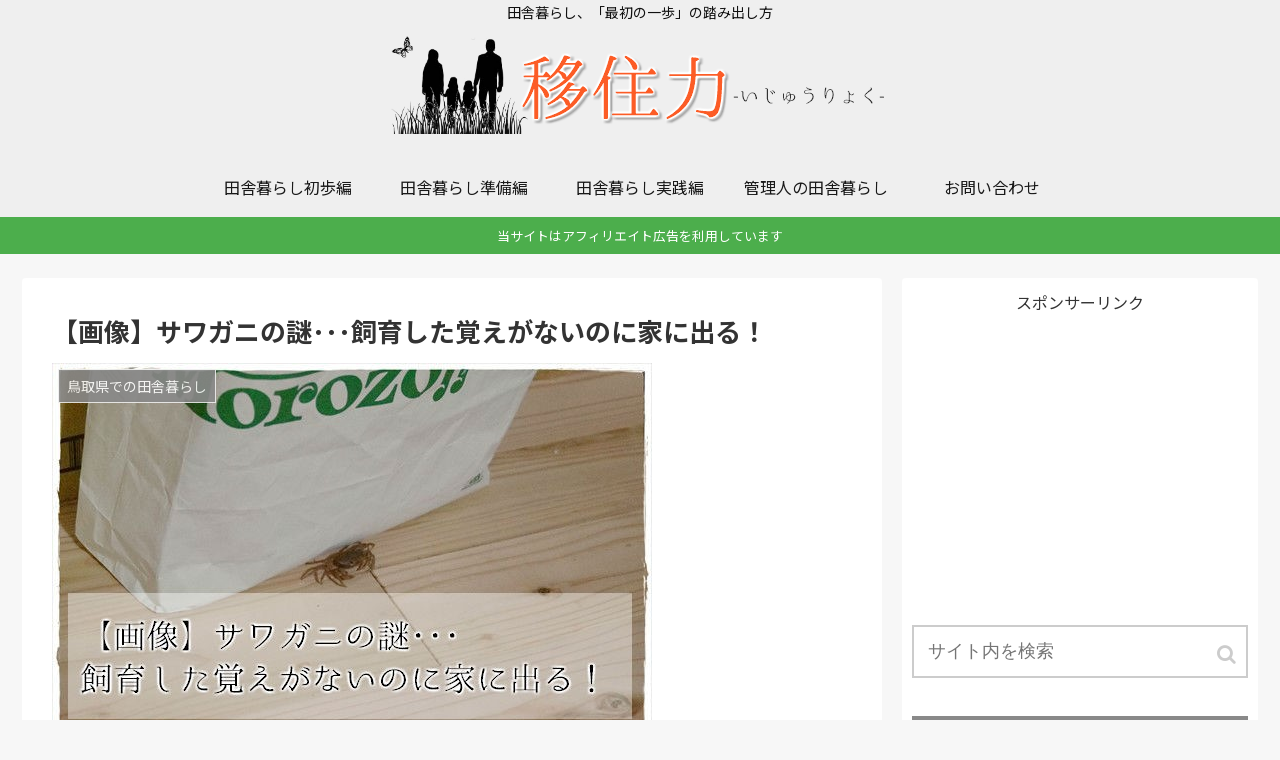

--- FILE ---
content_type: text/html; charset=UTF-8
request_url: https://iju-ryoku.net/sawagani/
body_size: 14681
content:
<!doctype html>
<html lang="ja">

<head>
    <!-- Global site tag (gtag.js) - Google Analytics -->
  <script async src="https://www.googletagmanager.com/gtag/js?id=UA-75760660-1"></script>
  <script>
    window.dataLayer = window.dataLayer || [];
    function gtag(){dataLayer.push(arguments);}
    gtag('js', new Date());

    gtag('config', 'UA-75760660-1');
  </script>
  <!-- /Global site tag (gtag.js) - Google Analytics -->
  
  
<meta charset="utf-8">
<!-- Google Search Console -->
<meta name="google-site-verification" content="O-Ybo9FF5UIV5Oyy39zCZqqgmjKgkUBvrXy7FcjdY88" />
<!-- /Google Search Console -->

<meta http-equiv="X-UA-Compatible" content="IE=edge">

<meta name="HandheldFriendly" content="True">
<meta name="MobileOptimized" content="320">
<meta name="viewport" content="width=device-width, initial-scale=1"/>

<!-- Google Auto AdSense -->
<script async src="//pagead2.googlesyndication.com/pagead/js/adsbygoogle.js"></script>
<script>
  (adsbygoogle = window.adsbygoogle || []).push({
    google_ad_client: "ca-pub-7118258091736189",
    enable_page_level_ads: true
  });
</script>
<!-- End Google Auto AdSense -->


<title>【画像】サワガニの謎･･･飼育した覚えがないのに家に出る！  |  移住力</title>
<link rel='dns-prefetch' href='//cdnjs.cloudflare.com' />
<link rel='dns-prefetch' href='//b.st-hatena.com' />
<link rel='dns-prefetch' href='//maxcdn.bootstrapcdn.com' />
<link rel='dns-prefetch' href='//fonts.googleapis.com' />
<link rel='dns-prefetch' href='//s.w.org' />
<link rel="alternate" type="application/rss+xml" title="移住力 &raquo; フィード" href="https://iju-ryoku.net/feed/" />
<link rel="alternate" type="application/rss+xml" title="移住力 &raquo; コメントフィード" href="https://iju-ryoku.net/comments/feed/" />
<link rel="alternate" type="application/rss+xml" title="移住力 &raquo; 【画像】サワガニの謎･･･飼育した覚えがないのに家に出る！ のコメントのフィード" href="https://iju-ryoku.net/sawagani/feed/" />
<link rel='stylesheet' id='cocoon-style-css'  href='https://iju-ryoku.net/wp-content/themes/cocoon-master/style.css?ver=4.9.26&#038;fver=20180913022226' media='all' />
<style id='cocoon-style-inline-css'>
@media screen and (max-width:480px){.page-body{font-size:16px}}#header-container,#header-container .navi,#navi .navi-in>.menu-header .sub-menu,.article h2,.sidebar h3,.cat-link,.cat-label,.appeal-content .appeal-button,.demo .cat-label,#footer{background-color:#898989}#navi .navi-in a:hover,#footer a:hover{background-color:rgba(255,255,255,.2)}.article h3,.article h4,.article h5,.article h6,.cat-link,.tag-link{border-color:#898989}blockquote::before,blockquote::after,.pager-post-navi a.a-wrap::before{color:rgba(137,137,137,.5)}blockquote,.key-btn{background-color:rgba(137,137,137,.05);border-color:rgba(137,137,137,.5)}pre,.pager-links span,table th,.pagination .current{background-color:rgba(137,137,137,.1);border-color:rgba(137,137,137,.5)}table th,table td,.page-numbers,.page-numbers.dots,.tagcloud a,.list.ecb-entry-border .entry-card-wrap,.related-entries.recb-entry-border .related-entry-card-wrap,.pager-post-navi.post-navi-border a.a-wrap,.article .toc,.a-wrap .blogcard,.author-box,.comment-reply-link,.ranking-item{border-color:rgba(137,137,137,.5)}table tr:nth-of-type(2n+1),.page-numbers.dots,.a-wrap:hover,.pagination a:hover,.pagination-next-link:hover,.widget_recent_entries ul li a:hover,.widget_categories ul li a:hover,.widget_archive ul li a:hover,.widget_pages ul li a:hover,.widget_meta ul li a:hover,.widget_rss ul li a:hover,.widget_nav_menu ul li a:hover,.pager-links a:hover span, .tag-link:hover,.tagcloud a:hover{background-color:rgba(137,137,137,.05)}.header,.header .site-name-text,#navi .navi-in a,#navi .navi-in a:hover,.article h2,.sidebar h3,#footer,#footer a{color:#fff}.header,.header .site-name-text,#navi .navi-in a,#navi .navi-in a:hover,.appeal-content .appeal-button,.article h2,.sidebar h3,#footer,#footer a{color:#fff}body.public-page{background-color:#f7f7f7}a{color:#1a99ad}#header-container,#header-container .navi,#navi .navi-in>.menu-header .sub-menu{background-color:#efefef}.header,.header .site-name-text,#navi .navi-in a,#navi .navi-in a:hover{color:#fff}.header,.header .site-name-text,#navi .navi-in a,#navi .navi-in a:hover{color:#474747}.header,.header .site-name-text{color:#111}#navi .navi-in a,#navi .navi-in a:hover{color:#191919}#navi .navi-in a:hover{background-color:rgba(255,255,255,.2)}#navi .navi-in>ul>li{width:176px}.main{width:860px}.sidebar{width:356px}@media screen and (max-width:1242px){ .wrap{width:auto}.main,.sidebar,.sidebar-left .main,.sidebar-left .sidebar{margin:0 .5%}.main{width:67%}.sidebar{padding:0 10px;width:30%}.entry-card-thumb{width:38%}.entry-card-content{margin-left:40%}}body::after{content:url(https://iju-ryoku.net/wp-content/themes/cocoon-master/lib/analytics/access.php?post_id=559&post_type=post);display:none}.toc-content,#toc-checkbox{display:none}#toc-checkbox:checked~.toc-content{display:block}.toc-title::after{content:'[開く]';margin-left:.5em;cursor:pointer;font-size:.8em}.toc-title:hover::after{text-decoration:underline}#toc-checkbox:checked+.toc-title::after{content:'[閉じる]'}#respond{display:none}#footer,#footer a{color:#232323}
</style>
<link rel='stylesheet' id='font-awesome-style-css'  href='https://maxcdn.bootstrapcdn.com/font-awesome/4.7.0/css/font-awesome.min.css?ver=4.9.26' media='all' />
<link rel='stylesheet' id='icomoon-style-css'  href='https://iju-ryoku.net/wp-content/themes/cocoon-master/webfonts/icomoon/style.css?ver=4.9.26&#038;fver=20180913022226' media='all' />
<link rel='stylesheet' id='baguettebox-style-css'  href='https://iju-ryoku.net/wp-content/themes/cocoon-master/plugins/baguettebox/dist/baguetteBox.min.css?ver=4.9.26&#038;fver=20180913022226' media='all' />
<link rel='stylesheet' id='slick-theme-style-css'  href='https://iju-ryoku.net/wp-content/themes/cocoon-master/plugins/slick/slick-theme.css?ver=4.9.26&#038;fver=20180913022226' media='all' />
<link rel='stylesheet' id='google-fonts-notosansjp-css'  href='https://fonts.googleapis.com/earlyaccess/notosansjp.css?ver=4.9.26' media='all' />
<link rel='stylesheet' id='cocoon-child-style-css'  href='https://iju-ryoku.net/wp-content/themes/cocoon-child-master/style.css?ver=4.9.26&#038;fver=20180914013840' media='all' />
<link rel='stylesheet' id='contact-form-7-css'  href='https://iju-ryoku.net/wp-content/plugins/contact-form-7/includes/css/styles.css?ver=4.9&#038;fver=20170828025438' media='all' />
<link rel='stylesheet' id='sb-type-std-css'  href='https://iju-ryoku.net/wp-content/plugins/speech-bubble/css/sb-type-std.css?ver=4.9.26&#038;fver=20180907051311' media='all' />
<link rel='stylesheet' id='sb-type-fb-css'  href='https://iju-ryoku.net/wp-content/plugins/speech-bubble/css/sb-type-fb.css?ver=4.9.26&#038;fver=20180907051311' media='all' />
<link rel='stylesheet' id='sb-type-fb-flat-css'  href='https://iju-ryoku.net/wp-content/plugins/speech-bubble/css/sb-type-fb-flat.css?ver=4.9.26&#038;fver=20180907051311' media='all' />
<link rel='stylesheet' id='sb-type-ln-css'  href='https://iju-ryoku.net/wp-content/plugins/speech-bubble/css/sb-type-ln.css?ver=4.9.26&#038;fver=20180907051311' media='all' />
<link rel='stylesheet' id='sb-type-ln-flat-css'  href='https://iju-ryoku.net/wp-content/plugins/speech-bubble/css/sb-type-ln-flat.css?ver=4.9.26&#038;fver=20180907051311' media='all' />
<link rel='stylesheet' id='sb-type-pink-css'  href='https://iju-ryoku.net/wp-content/plugins/speech-bubble/css/sb-type-pink.css?ver=4.9.26&#038;fver=20180907051311' media='all' />
<link rel='stylesheet' id='sb-type-rtail-css'  href='https://iju-ryoku.net/wp-content/plugins/speech-bubble/css/sb-type-rtail.css?ver=4.9.26&#038;fver=20180913013223' media='all' />
<link rel='stylesheet' id='sb-type-drop-css'  href='https://iju-ryoku.net/wp-content/plugins/speech-bubble/css/sb-type-drop.css?ver=4.9.26&#038;fver=20180907051311' media='all' />
<link rel='stylesheet' id='sb-type-think-css'  href='https://iju-ryoku.net/wp-content/plugins/speech-bubble/css/sb-type-think.css?ver=4.9.26&#038;fver=20180907051311' media='all' />
<link rel='stylesheet' id='sb-no-br-css'  href='https://iju-ryoku.net/wp-content/plugins/speech-bubble/css/sb-no-br.css?ver=4.9.26&#038;fver=20180907051311' media='all' />
<link rel='stylesheet' id='yyi_rinker_stylesheet-css'  href='https://iju-ryoku.net/wp-content/plugins/yyi-rinker/css/style.css?v=1.0.8&#038;ver=4.9.26&#038;fver=20200420065151' media='all' />
<link rel='stylesheet' id='tablepress-default-css'  href='https://iju-ryoku.net/wp-content/tablepress-combined.min.css?ver=2&#038;fver=20180912050605' media='all' />
<script src='https://iju-ryoku.net/wp-includes/js/jquery/jquery.js?ver=1.12.4&#038;fver=20190905021901'></script>
<script src='//cdnjs.cloudflare.com/ajax/libs/jquery-migrate/1.4.1/jquery-migrate.min.js?ver=1.4.1'></script>
<script src='https://iju-ryoku.net/wp-content/plugins/yyi-rinker/js/event-tracking.js?v=1.0.8&#038;fver=20200420065151'></script>
<link rel='shortlink' href='https://iju-ryoku.net/?p=559' />
<script language="javascript">
    var vc_pid = "885256145";
</script><script src="//aml.valuecommerce.com/vcdal.js" async></script><!-- Cocoon canonical -->
<link rel="canonical" href="https://iju-ryoku.net/sawagani/">
<!-- Cocoon meta description -->
<meta name="description" content="皆さんのお家にはどんなものが勝手にお邪魔してきますか？蚊やハエ、Gから始まるアイツも相当迷惑ですよね。私も山奥の一軒家に引っ越した時には、これらプラスネズミなどの小動物が侵入することは覚悟していました。しかし。しかしですよ。まさか、こんなの">
<!-- Cocoon meta keywords -->
<meta name="keywords" content="鳥取県での田舎暮らし">
<!-- Cocoon JSON-LD -->
<script type="application/ld+json">
{
  "@context": "https://schema.org",
  "@type": "Article",
  "mainEntityOfPage":{
    "@type":"WebPage",
    "@id":"https://iju-ryoku.net/sawagani/"
  },
  "headline": "【画像】サワガニの謎･･･飼育した覚えがないのに家に出る！",
  "image": {
    "@type": "ImageObject",
    "url": "https://iju-ryoku.net/wp-content/uploads/2016/10/DSC00005_1-001_R_1_R.jpg",
    "width": 696,
    "height": 464
  },
  "datePublished": "2016-10-07T10:24:06+00:00",
  "dateModified": "2018-09-24T15:20:37+00:00",
  "author": {
    "@type": "Person",
    "name": "sora"
  },
  "publisher": {
    "@type": "Organization",
    "name": "移住力",
    "logo": {
      "@type": "ImageObject",
      "url": "https://iju-ryoku.net/wp-content/themes/cocoon-master/images/no-amp-logo.png",
      "width": 206,
      "height": 60
    }
  },
  "description": "皆さんのお家にはどんなものが勝手にお邪魔してきますか？蚊やハエ、Gから始まるアイツも相当迷惑ですよね。私も山奥の一軒家に引っ越した時には、これらプラスネズミなどの小動物が侵入することは覚悟していました。しかし。しかしですよ。まさか、こんなの…"
}
</script><!-- OGP -->
<meta property="og:type" content="article">
<meta property="og:description" content="皆さんのお家にはどんなものが勝手にお邪魔してきますか？蚊やハエ、Gから始まるアイツも相当迷惑ですよね。私も山奥の一軒家に引っ越した時には、これらプラスネズミなどの小動物が侵入することは覚悟していました。しかし。しかしですよ。まさか、こんなの">
<meta property="og:title" content="【画像】サワガニの謎･･･飼育した覚えがないのに家に出る！">
<meta property="og:url" content="https://iju-ryoku.net/sawagani/">
<meta property="og:image" content="https://iju-ryoku.net/wp-content/uploads/2016/10/DSC00005_1-001_R_1_R.jpg">
<meta property="og:site_name" content="移住力">
<meta property="og:locale" content="ja_JP">
<meta property="article:published_time" content="2016-10-07T10:24:06+00:00" />
<meta property="article:modified_time" content="2018-09-24T15:20:37+00:00" />
<meta property="article:section" content="鳥取県での田舎暮らし">
<meta property="article:tag" content="サワガニ">
<!-- /OGP -->
<!-- Twitter Card -->
<meta name="twitter:card" content="summary_large_image">
<meta name="twitter:description" content="皆さんのお家にはどんなものが勝手にお邪魔してきますか？蚊やハエ、Gから始まるアイツも相当迷惑ですよね。私も山奥の一軒家に引っ越した時には、これらプラスネズミなどの小動物が侵入することは覚悟していました。しかし。しかしですよ。まさか、こんなの">
<meta name="twitter:title" content="【画像】サワガニの謎･･･飼育した覚えがないのに家に出る！">
<meta name="twitter:url" content="https://iju-ryoku.net/sawagani/">
<meta name="twitter:image" content="https://iju-ryoku.net/wp-content/uploads/2016/10/DSC00005_1-001_R_1_R.jpg">
<meta name="twitter:domain" content="iju-ryoku.net">
<!-- /Twitter Card -->
<style>.broken_link, a.broken_link {
	text-decoration: line-through;
}</style><link rel="icon" href="https://iju-ryoku.net/wp-content/uploads/2016/03/pall.png" sizes="32x32" />
<link rel="icon" href="https://iju-ryoku.net/wp-content/uploads/2016/03/pall.png" sizes="192x192" />
<link rel="apple-touch-icon-precomposed" href="https://iju-ryoku.net/wp-content/uploads/2016/03/pall.png" />
<meta name="msapplication-TileImage" content="https://iju-ryoku.net/wp-content/uploads/2016/03/pall.png" />



<script async src="//pagead2.googlesyndication.com/pagead/js/adsbygoogle.js"></script>
<script>
     (adsbygoogle = window.adsbygoogle || []).push({
          google_ad_client: "ca-pub-7118258091736189",
          enable_page_level_ads: true
     });
</script>
	
</head>

<body class="post-template-default single single-post postid-559 single-format-standard public-page page-body categoryid-75 ff-noto-sans-jp fz-16px fw-400 hlt-center-logo-wrap ect-entry-card-wrap rect-entry-card-wrap no-scrollable-sidebar no-scrollable-main sidebar-right mblt-slide-in author-admin mobile-button-slide-in no-mobile-sidebar no-sp-snippet" itemscope itemtype="https://schema.org/WebPage">




<div id="container" class="container cf">
  <div id="header-container" class="header-container">
  <div class="header-container-in hlt-center-logo">
    <header id="header" class="header cf" itemscope itemtype="https://schema.org/WPHeader">

      <div id="header-in" class="header-in wrap cf" itemscope itemtype="https://schema.org/WebSite">

        <div class="tagline" itemprop="alternativeHeadline">田舎暮らし、「最初の一歩」の踏み出し方</div>

        <div class="logo logo-header logo-image"><a href="https://iju-ryoku.net" class="site-name site-name-text-link" itemprop="url"><span class="site-name-text" itemprop="name about"><img src="https://iju-ryoku.net/wp-content/uploads/2016/03/ijyuryoku4.png" alt="移住力"></span></a></div>
        
      </div>

    </header>

    <!-- Navigation -->
<nav id="navi" class="navi cf" itemscope itemtype="https://schema.org/SiteNavigationElement">
  <div id="navi-in" class="navi-in wrap cf">
    <ul id="menu-top" class="menu-header"><li id="menu-item-1205" class="menu-item menu-item-type-taxonomy menu-item-object-category"><a href="https://iju-ryoku.net/category/first-move/"><div class="caption-wrap"><div class="item-label">田舎暮らし初歩編</div></div></a></li>
<li id="menu-item-1209" class="menu-item menu-item-type-taxonomy menu-item-object-category"><a href="https://iju-ryoku.net/category/preparation/"><div class="caption-wrap"><div class="item-label">田舎暮らし準備編</div></div></a></li>
<li id="menu-item-1207" class="menu-item menu-item-type-taxonomy menu-item-object-category"><a href="https://iju-ryoku.net/category/practice/"><div class="caption-wrap"><div class="item-label">田舎暮らし実践編</div></div></a></li>
<li id="menu-item-1208" class="menu-item menu-item-type-taxonomy menu-item-object-category current-post-ancestor"><a href="https://iju-ryoku.net/category/about-me/"><div class="caption-wrap"><div class="item-label">管理人の田舎暮らし</div></div></a></li>
<li id="menu-item-1204" class="menu-item menu-item-type-post_type menu-item-object-page"><a href="https://iju-ryoku.net/contact/"><div class="caption-wrap"><div class="item-label">お問い合わせ</div></div></a></li>
</ul>      </div><!-- /#navi-in -->
</nav>
<!-- /Navigation -->  </div><!-- /.header-container-in -->
</div><!-- /.header-container -->
  

<div id="notice-area" class="notice-area notice-area nt-notice">
  当サイトはアフィリエイト広告を利用しています </div>



  
  
  
  
  
  <div id="content" class="content cf">

    <div id="content-in" class="content-in wrap cf">

        <main id="main" class="main" itemscope itemtype="https://schema.org/Blog">

<article id="post-559" class="article post-559 post type-post status-publish format-standard has-post-thumbnail hentry category-tottori-gurashi-post tag-46-post" itemscope="itemscope" itemprop="blogPost" itemtype="https://schema.org/BlogPosting">
  
      
      
      <header class="article-header entry-header">
        <h1 class="entry-title" itemprop="headline">
          【画像】サワガニの謎･･･飼育した覚えがないのに家に出る！        </h1>

        
        
        <figure class="eye-catch" itemprop="image" itemscope itemtype="https://schema.org/ImageObject">
  <img width="600" height="400" src="https://iju-ryoku.net/wp-content/uploads/2016/10/DSC00005_1-001_R_1_R.jpg" class="attachment-600x400 size-600x400 wp-post-image" alt="" srcset="https://iju-ryoku.net/wp-content/uploads/2016/10/DSC00005_1-001_R_1_R.jpg 600w, https://iju-ryoku.net/wp-content/uploads/2016/10/DSC00005_1-001_R_1_R-300x200.jpg 300w, https://iju-ryoku.net/wp-content/uploads/2016/10/DSC00005_1-001_R_1_R-272x182.jpg 272w" sizes="(max-width: 600px) 100vw, 600px" />  <meta itemprop="url" content="https://iju-ryoku.net/wp-content/uploads/2016/10/DSC00005_1-001_R_1_R.jpg">
  <meta itemprop="width" content="600">
  <meta itemprop="height" content="400">
  <span class="cat-label cat-label-75">鳥取県での田舎暮らし</span></figure>
        <div class="sns-share ss-col-6 ss-high-and-low-lc bc-brand-color sbc-hide ss-top">
  
  <div class="sns-share-buttons sns-buttons">
          <a href="https://twitter.com/intent/tweet?text=%E3%80%90%E7%94%BB%E5%83%8F%E3%80%91%E3%82%B5%E3%83%AF%E3%82%AC%E3%83%8B%E3%81%AE%E8%AC%8E%EF%BD%A5%EF%BD%A5%EF%BD%A5%E9%A3%BC%E8%82%B2%E3%81%97%E3%81%9F%E8%A6%9A%E3%81%88%E3%81%8C%E3%81%AA%E3%81%84%E3%81%AE%E3%81%AB%E5%AE%B6%E3%81%AB%E5%87%BA%E3%82%8B%EF%BC%81&amp;url=https%3A%2F%2Fiju-ryoku.net%2Fsawagani%2F" class="share-button twitter-button twitter-share-button-sq" target="blank" rel="nofollow"><span class="social-icon icon-twitter"></span><span class="button-caption">Twitter</span><span class="share-count twitter-share-count"></span></a>
    
          <a href="//www.facebook.com/sharer/sharer.php?u=https%3A%2F%2Fiju-ryoku.net%2Fsawagani%2F&amp;t=%E3%80%90%E7%94%BB%E5%83%8F%E3%80%91%E3%82%B5%E3%83%AF%E3%82%AC%E3%83%8B%E3%81%AE%E8%AC%8E%EF%BD%A5%EF%BD%A5%EF%BD%A5%E9%A3%BC%E8%82%B2%E3%81%97%E3%81%9F%E8%A6%9A%E3%81%88%E3%81%8C%E3%81%AA%E3%81%84%E3%81%AE%E3%81%AB%E5%AE%B6%E3%81%AB%E5%87%BA%E3%82%8B%EF%BC%81" class="share-button facebook-button facebook-share-button-sq" target="blank" rel="nofollow"><span class="social-icon icon-facebook"></span><span class="button-caption">Facebook</span><span class="share-count facebook-share-count"></span></a>
    
          <a href="//b.hatena.ne.jp/entry/s/iju-ryoku.net/sawagani/" class="share-button hatebu-button hatena-bookmark-button hatebu-share-button-sq" data-hatena-bookmark-layout="simple" title="【画像】サワガニの謎･･･飼育した覚えがないのに家に出る！" target="blank" rel="nofollow"><span class="social-icon icon-hatena"></span><span class="button-caption">はてブ</span><span class="share-count hatebu-share-count"></span></a>
    
          <a href="//plus.google.com/share?url=https%3A%2F%2Fiju-ryoku.net%2Fsawagani%2F" onclick="javascript:window.open(this.href, '', 'menubar=no,toolbar=no,resizable=yes,scrollbars=yes,height=600,width=600');return false;" class="share-button google-plus-button google-plus-share-button-sq" target="blank" rel="nofollow"><span class="social-icon icon-googleplus"></span><span class="button-caption">Google+</span><span class="share-count googleplus-share-count"></span></a>
    
          <a href="//getpocket.com/edit?url=https://iju-ryoku.net/sawagani/" class="share-button pocket-button pocket-share-button-sq" target="blank" rel="nofollow"><span class="social-icon icon-pocket"></span><span class="button-caption">Pocket</span><span class="share-count pocket-share-count"></span></a>
    
          <a href="//timeline.line.me/social-plugin/share?url=https%3A%2F%2Fiju-ryoku.net%2Fsawagani%2F" class="share-button line-button line-share-button-sq" target="_blank" rel="nofollow"><span class="social-icon icon-line"></span><span class="button-caption">LINE</span><span class="share-count line-share-count"></span></a>
    
  </div><!-- /.sns-share-buttons -->

</div><!-- /.sns-share -->


        <div class="date-tags">
  <span class="post-date"><time class="entry-date date published" datetime="2016-10-07T10:24:06+00:00" itemprop="datePublished">2016.10.07</time></span><span class="post-update"><time class="entry-date date updated" datetime="2018-09-24T15:20:37+00:00" itemprop="dateModified">2018.09.24</time></span>
  </div>

         
        
        
      </header>

      <div class="entry-content cf" itemprop="mainEntityOfPage">
      <p>皆さんのお家には<strong>どんなもの</strong>が勝手にお邪魔してきますか？</p>
<p>蚊やハエ、Gから始まるアイツも相当迷惑ですよね。<br />
私も山奥の一軒家に引っ越した時には、これらプラスネズミなどの小動物が侵入することは覚悟していました。</p>
<p><strong>しかし。<br />
しかしですよ。</strong></p>
<p>まさか、<font color="#ff6347"><strong>こんなの</strong></font>が家に入り込んでくるなんて夢にも思わなかったんです･･･。</p>

    <div class="toc tnt-number"><input type="checkbox" id="toc-checkbox" checked><label class="toc-title" for="toc-checkbox">目次</label>
      <div class="toc-content">
      <ol class="toc-list open"><li><a href="#toc1" tabindex="0">引っ越し7日目。夜にカサカサいうものは</a></li><li><a href="#toc2" tabindex="0">ご近所さんからサワガニだと教えられる</a></li><li><a href="#toc3" tabindex="0">後日、本物の巨大グモに遭遇</a></li></ol>
      </div>
    </div>

<h2><span id="toc1">引っ越し7日目。夜にカサカサいうものは</span></h2>
<p>こういう系が出てくるのって大体夜ですよね。</p>
<p>息子を寝かしつけ、夜10時ぐらいに夫と二人リビングでくつろいでいた時のこと。</p>
<p>「<strong>カサ･･･カサカサ････カサカサカサ･･･</strong>」</p>
<p>と、世にも不気味は音が鳴り響きました。</p>
<p>夜にカサカサいうヤツと言えば大体において「G」です。<br />
夫と二人、目を凝らしてその音の出所を探しました。</p>
<p>すると･･･</p>
<p><span style="font-size: 150%;"><strong>ハッ！巨大なクモがッッッ！！！</strong></span></p>
<p>片付け切れずにキッチンの前に置いてあった紙袋の前にソイツがいました。</p>
<p>なんと、口から泡を出しているクモが･･･ん？</p>
<p>目を疑いました。<br />
なんと、夜の家の中でカサついたそれが「G」でもなく「クモ」でもなく<br />
<font color="#ff6347"><span style="font-size: 150%;"><strong>カニ</strong></span></font>だったんです↓<br />
<img src="//iju-ryoku.net/wp-content/uploads/2016/10/DSC00004-001_R.jpg" alt="サワガニが家に出る" width="600" height="400" class="alignnone size-full wp-image-562" srcset="https://iju-ryoku.net/wp-content/uploads/2016/10/DSC00004-001_R.jpg 600w, https://iju-ryoku.net/wp-content/uploads/2016/10/DSC00004-001_R-300x200.jpg 300w, https://iju-ryoku.net/wp-content/uploads/2016/10/DSC00004-001_R-272x182.jpg 272w" sizes="(max-width: 600px) 100vw, 600px" /><br />
分かりますか？モロゾフの紙袋の下、真ん中あたりです。</p>
<p>海沿いならともかく、家の中にカニが出るというこの不思議感はご理解いただけるでしょうか？</p>
<p><strong>一体どこから？<br />
なぜ山の中にカニ？？</strong></p>
<p>見つけた当初、このカニがサワガニであるという理解には達しておらず<br />
カニと言えば海、でもここは山、海からは車で1時間以上離れた山で、全く持って？？？でした。</p>
<p><span class="pen1"><strong>とりあえず、捕獲。</strong></span></p>
<p>その夜。<br />
実はちょうど満月だったんです。</p>
<p>以前、ネイチャー系の番組で、満月の夜に<font color="#ff6347"><strong>山に住むカニが産卵のために一斉に海に向かう</strong></font>というのを見たのを思い出し、夫とはこの晩</p>
<p>「<strong>このカニは海へ行く途中のカニだったんだろう</strong>」<br />
ということで、一旦終了。</p>
<p>とても神秘的な気持ちで眠りにつきました。<br />
<img src="//iju-ryoku.net/wp-content/uploads/2016/10/DSC00005-002_R.jpg" alt="サワガニが家に出る" width="600" height="400" class="alignnone size-full wp-image-561" srcset="https://iju-ryoku.net/wp-content/uploads/2016/10/DSC00005-002_R.jpg 600w, https://iju-ryoku.net/wp-content/uploads/2016/10/DSC00005-002_R-300x200.jpg 300w, https://iju-ryoku.net/wp-content/uploads/2016/10/DSC00005-002_R-272x182.jpg 272w" sizes="(max-width: 600px) 100vw, 600px" /></p>
<h2><span id="toc2">ご近所さんからサワガニだと教えられる</span></h2>
<p><img src="//iju-ryoku.net/wp-content/uploads/2016/10/DSC00014-006_R.jpg" alt="サワガニ" width="600" height="400" class="alignnone size-full wp-image-563" srcset="https://iju-ryoku.net/wp-content/uploads/2016/10/DSC00014-006_R.jpg 600w, https://iju-ryoku.net/wp-content/uploads/2016/10/DSC00014-006_R-300x200.jpg 300w, https://iju-ryoku.net/wp-content/uploads/2016/10/DSC00014-006_R-272x182.jpg 272w" sizes="(max-width: 600px) 100vw, 600px" /></p>
<p>翌日の朝。<br />
この出来事を早速ご近所さんに話しました。</p>
<p>「<strong>あ、サワガニか</strong>」</p>
<p>え？<br />
<strong>サワ･･･ガニ･･･だと･･･？</strong></p>
<p>この家の裏の山には砂防ダムが作られており、そこにサワガニが住んでいるらしい、とのこと。<br />
この辺ではちょくちょくサワガニが歩いていて大して珍しいことではない模様。</p>
<p>昔はサワガニをたくさん集めたら佃煮にしていたそうな。</p>
<p>神秘的感が薄れ、ちょっとがっかりしました。<br />
でも、サワガニは水のキレイなところに住むカニ。</p>
<p>この辺はやっぱり水がキレイなんだなぁと改めて感じました。<br />
<img src="//iju-ryoku.net/wp-content/uploads/2016/10/DSC00011-005_R.jpg" alt="川に返してあげました" width="600" height="400" class="alignnone size-full wp-image-564" srcset="https://iju-ryoku.net/wp-content/uploads/2016/10/DSC00011-005_R.jpg 600w, https://iju-ryoku.net/wp-content/uploads/2016/10/DSC00011-005_R-300x200.jpg 300w, https://iju-ryoku.net/wp-content/uploads/2016/10/DSC00011-005_R-272x182.jpg 272w" sizes="(max-width: 600px) 100vw, 600px" /></p>
<h2><span id="toc3">後日、本物の巨大グモに遭遇</span></h2>
<p>サワガニがこの日以来、我が家に出たことはありません。<br />
一体どこから入ったのか･･･。</p>
<p>この家に住んで1ヶ月。<br />
けっこう隙間を埋めてきたので、出入り口をふさいでしまったかもしれません。</p>
<p>サワガニが出なくなったということは、このサイズの生き物は入って来れなくなったかな～とほっとしていたのも束の間。</p>
<p>ある朝、カーテンを開けたら巨大なサワガニ･･･ではなくクモが降ってきました。</p>
<p>こちら↓<br />
<img src="//iju-ryoku.net/wp-content/uploads/2016/10/DSC00024-001_R-1.jpg" alt="大きなクモ" width="600" height="400" class="alignnone size-full wp-image-569" srcset="https://iju-ryoku.net/wp-content/uploads/2016/10/DSC00024-001_R-1.jpg 600w, https://iju-ryoku.net/wp-content/uploads/2016/10/DSC00024-001_R-1-300x200.jpg 300w, https://iju-ryoku.net/wp-content/uploads/2016/10/DSC00024-001_R-1-272x182.jpg 272w" sizes="(max-width: 600px) 100vw, 600px" /></p>
<p>小さいクモなら割と冷静に対応できるのですが、<br />
このサイズは想定外。</p>
<p>私の絶叫を聞きつけた夫に駆除してもらいました。</p>
<p>このクモ、一体何クモでしょう･･･？<br />
誰か分かる方、教えてください。</p>
<p>山奥の古い家には<br />
本当に様々な生き物が出ます。</p>
<p>出る、というかもはや<font color="#ff6347"><strong>共存レベル</strong></font>かもしれません。</p>
<p>虫が苦手、なんてヤワな考えがどこまで通用するのか。<br />
果たして、虫に慣れることはできるのか。</p>
<p>これからの自分の成長（？）が楽しみでもあります。</p>
<div class="box29">
<div class="box-title">移住力.netの歩き方</div>
<p><a href="https://iju-ryoku.net/category/first-move/"><img class="aligncenter size-full wp-image-1037" src="https://iju-ryoku.net/wp-content/uploads/2018/09/step1_3.png" alt="初級編" width="461" height="107" srcset="https://iju-ryoku.net/wp-content/uploads/2018/09/step1_3.png 461w, https://iju-ryoku.net/wp-content/uploads/2018/09/step1_3-300x70.png 300w" sizes="(max-width: 461px) 100vw, 461px" /></a><br />
<a href="https://iju-ryoku.net/preparation/"><img class="aligncenter size-full wp-image-1095" src="https://iju-ryoku.net/wp-content/uploads/2016/03/komidasi02_1_r.png" alt="最初に考えておく5つのこと" width="400" height="48" srcset="https://iju-ryoku.net/wp-content/uploads/2016/03/komidasi02_1_r.png 400w, https://iju-ryoku.net/wp-content/uploads/2016/03/komidasi02_1_r-300x36.png 300w" sizes="(max-width: 400px) 100vw, 400px" /></a><br />
<a href="https://iju-ryoku.net/the-first-step/"><img class="aligncenter size-full wp-image-1056" src="https://iju-ryoku.net/wp-content/uploads/2018/09/komidasi_r.png" alt="田舎暮らしのデメリットを知ろう" width="400" height="48" srcset="https://iju-ryoku.net/wp-content/uploads/2018/09/komidasi_r.png 400w, https://iju-ryoku.net/wp-content/uploads/2018/09/komidasi_r-300x36.png 300w" sizes="(max-width: 400px) 100vw, 400px" /></a><br />
<a href="https://iju-ryoku.net/category/preparation/"><img class="aligncenter size-full wp-image-1035" src="https://iju-ryoku.net/wp-content/uploads/2018/09/step2_2.png" alt="" width="461" height="107" srcset="https://iju-ryoku.net/wp-content/uploads/2018/09/step2_2.png 461w, https://iju-ryoku.net/wp-content/uploads/2018/09/step2_2-300x70.png 300w" sizes="(max-width: 461px) 100vw, 461px" /></a><br />
<a href="https://iju-ryoku.net/cost-of-living/"><img src="https://iju-ryoku.net/wp-content/uploads/2018/09/okane.png" alt="お金のことを考えよう" width="400"  class="aligncenter size-full wp-image-1392" srcset="https://iju-ryoku.net/wp-content/uploads/2018/09/okane.png 500w, https://iju-ryoku.net/wp-content/uploads/2018/09/okane-300x36.png 300w" sizes="(max-width: 500px) 100vw, 500px" /></a><br />
<a href="https://iju-ryoku.net/chiiki/"><img class="aligncenter size-full wp-image-1112" src="https://iju-ryoku.net/wp-content/uploads/2018/09/komidasi02_2.png" alt="地域を決めよう" width="400" srcset="https://iju-ryoku.net/wp-content/uploads/2018/09/komidasi02_2.png 500w, https://iju-ryoku.net/wp-content/uploads/2018/09/komidasi02_2-300x36.png 300w" sizes="(max-width: 500px) 100vw, 500px" /></a><br />
<a href="https://iju-ryoku.net/shigotosagashi/"><img class="aligncenter size-full wp-image-1111" src="https://iju-ryoku.net/wp-content/uploads/2018/09/komidasi02_3.png" alt="仕事を決めよう" width="400" srcset="https://iju-ryoku.net/wp-content/uploads/2018/09/komidasi02_3.png 500w, https://iju-ryoku.net/wp-content/uploads/2018/09/komidasi02_3-300x36.png 300w" sizes="(max-width: 500px) 100vw, 500px" /></a><br />
<a href="https://iju-ryoku.net/house/"><img class="aligncenter size-full wp-image-1110" src="https://iju-ryoku.net/wp-content/uploads/2018/09/komidasi02_4.png" alt="住まいを決めよう" width="400" srcset="https://iju-ryoku.net/wp-content/uploads/2018/09/komidasi02_4.png 500w, https://iju-ryoku.net/wp-content/uploads/2018/09/komidasi02_4-300x36.png 300w" sizes="(max-width: 500px) 100vw, 500px" /></a><br />
<a href="https://iju-ryoku.net/category/practice/"><img class="aligncenter size-full wp-image-1041" src="https://iju-ryoku.net/wp-content/uploads/2018/09/step3_4.png" alt="" width="461" height="107" srcset="https://iju-ryoku.net/wp-content/uploads/2018/09/step3_4.png 461w, https://iju-ryoku.net/wp-content/uploads/2018/09/step3_4-300x70.png 300w" sizes="(max-width: 461px) 100vw, 461px" /></a><br />
<a href="https://iju-ryoku.net/category/first-3-months/"><img src="https://iju-ryoku.net/wp-content/uploads/2018/09/saisyo3kagetu.png" alt="最初の3ヵ月でやっておきたいこと" width="400" class="aligncenter size-full wp-image-1384" srcset="https://iju-ryoku.net/wp-content/uploads/2018/09/saisyo3kagetu.png 500w, https://iju-ryoku.net/wp-content/uploads/2018/09/saisyo3kagetu-300x36.png 300w" sizes="(max-width: 500px) 100vw, 500px" /></a><br />
<a href="https://iju-ryoku.net/category/practice/neighborhood/"><img src="https://iju-ryoku.net/wp-content/uploads/2018/09/gokinnjyo-.png" alt="ご近所づきあいについて" width="400" class="aligncenter size-full wp-image-1389" srcset="https://iju-ryoku.net/wp-content/uploads/2018/09/gokinnjyo-.png 500w, https://iju-ryoku.net/wp-content/uploads/2018/09/gokinnjyo--300x36.png 300w" sizes="(max-width: 500px) 100vw, 500px" /></a><br />
<a href="https://iju-ryoku.net/category/practice/diy/"><img src="https://iju-ryoku.net/wp-content/uploads/2018/09/DIY.png" alt="リフォーム、自分でできるDIY" width="400" class="aligncenter size-full wp-image-1390" srcset="https://iju-ryoku.net/wp-content/uploads/2018/09/DIY.png 500w, https://iju-ryoku.net/wp-content/uploads/2018/09/DIY-300x36.png 300w" sizes="(max-width: 500px) 100vw, 500px" /></a></p>
<p class="mb10px" style="text-align: center;">↓↓いまココ！↓↓</p>
<p><a href="https://iju-ryoku.net/category/practice/pest-control/"><img src="https://iju-ryoku.net/wp-content/uploads/2018/09/gaityu.png" alt="害虫・害獣対策" width="400" class="aligncenter size-full wp-image-1388" srcset="https://iju-ryoku.net/wp-content/uploads/2018/09/gaityu.png 500w, https://iju-ryoku.net/wp-content/uploads/2018/09/gaityu-300x36.png 300w" sizes="(max-width: 500px) 100vw, 500px" /></a><br />
<a href="https://iju-ryoku.net/category/practice/snow/"><img src="https://iju-ryoku.net/wp-content/uploads/2018/09/yuki.png" alt="除雪・雪下ろし" width="400" class="aligncenter size-full wp-image-1387" srcset="https://iju-ryoku.net/wp-content/uploads/2018/09/yuki.png 500w, https://iju-ryoku.net/wp-content/uploads/2018/09/yuki-300x36.png 300w" sizes="(max-width: 500px) 100vw, 500px" /></a><br />
<a href="https://iju-ryoku.net/category/practice/wood-burning-stove/"><img src="https://iju-ryoku.net/wp-content/uploads/2018/09/makisutobu.png" alt="薪ストーブライフ" width="400" class="aligncenter size-full wp-image-1386" srcset="https://iju-ryoku.net/wp-content/uploads/2018/09/makisutobu.png 500w, https://iju-ryoku.net/wp-content/uploads/2018/09/makisutobu-300x36.png 300w" sizes="(max-width: 500px) 100vw, 500px" /></a></p>
<p class="mb10px" style="text-align: center;">↓↓いまココ！↓↓</p>
<p><a href="https://iju-ryoku.net/category/about-me/"><img class="aligncenter size-full wp-image-1093" src="https://iju-ryoku.net/wp-content/uploads/2016/03/komidasi_kazoku_r.png" alt="自己紹介" width="400" height="97" srcset="https://iju-ryoku.net/wp-content/uploads/2016/03/komidasi_kazoku_r.png 400w, https://iju-ryoku.net/wp-content/uploads/2016/03/komidasi_kazoku_r-300x73.png 300w" sizes="(max-width: 400px) 100vw, 400px" /></a></div>
      </div>

      
      <footer class="article-footer entry-footer">

        
        
        <div class="entry-categories-tags ctdt-two-rows">
  <div class="entry-categories"><a class="cat-link cat-link-75" href="https://iju-ryoku.net/category/about-me/tottori-gurashi/">鳥取県での田舎暮らし</a></div>
  <div class="entry-tags"><a class="tag-link tag-link-46" href="https://iju-ryoku.net/tag/%e3%82%b5%e3%83%af%e3%82%ac%e3%83%8b/">サワガニ</a></div>
</div>
        <div class="ad-area no-icon ad-content-bottom ad-rectangle ad-label-visible cf" itemscope itemtype="https://schema.org/WPAdBlock">
  <div class="ad-label" itemprop="name">スポンサーリンク</div>
  <div class="ad-wrap">
    <div class="ad-responsive ad-usual"><script async src="//pagead2.googlesyndication.com/pagead/js/adsbygoogle.js"></script>
<!-- レスポンシブコード -->
<ins class="adsbygoogle"
     style="display:block"
     data-ad-client="ca-pub-7118258091736189"
     data-ad-slot="9333120572"
     data-ad-format="rectangle"></ins>
<script>
(adsbygoogle = window.adsbygoogle || []).push({});
</script></div>
          </div>

</div>

        
                  <div id="custom_html-2" class="widget_text widget widget-above-single-sns-buttons widget_custom_html"><div class="textwidget custom-html-widget"><script async src="https://pagead2.googlesyndication.com/pagead/js/adsbygoogle.js?client=ca-pub-7118258091736189"
     crossorigin="anonymous"></script>
<ins class="adsbygoogle"
     style="display:block"
     data-ad-format="autorelaxed"
     data-ad-client="ca-pub-7118258091736189"
     data-ad-slot="3994258398"></ins>
<script>
     (adsbygoogle = window.adsbygoogle || []).push({});
</script></div></div>        
        
        <div class="sns-share ss-col-3 bc-brand-color sbc-hide ss-bottom">
      <div class="sns-share-message">シェアする</div>
  
  <div class="sns-share-buttons sns-buttons">
          <a href="https://twitter.com/intent/tweet?text=%E3%80%90%E7%94%BB%E5%83%8F%E3%80%91%E3%82%B5%E3%83%AF%E3%82%AC%E3%83%8B%E3%81%AE%E8%AC%8E%EF%BD%A5%EF%BD%A5%EF%BD%A5%E9%A3%BC%E8%82%B2%E3%81%97%E3%81%9F%E8%A6%9A%E3%81%88%E3%81%8C%E3%81%AA%E3%81%84%E3%81%AE%E3%81%AB%E5%AE%B6%E3%81%AB%E5%87%BA%E3%82%8B%EF%BC%81&amp;url=https%3A%2F%2Fiju-ryoku.net%2Fsawagani%2F" class="share-button twitter-button twitter-share-button-sq" target="blank" rel="nofollow"><span class="social-icon icon-twitter"></span><span class="button-caption">Twitter</span><span class="share-count twitter-share-count"></span></a>
    
          <a href="//www.facebook.com/sharer/sharer.php?u=https%3A%2F%2Fiju-ryoku.net%2Fsawagani%2F&amp;t=%E3%80%90%E7%94%BB%E5%83%8F%E3%80%91%E3%82%B5%E3%83%AF%E3%82%AC%E3%83%8B%E3%81%AE%E8%AC%8E%EF%BD%A5%EF%BD%A5%EF%BD%A5%E9%A3%BC%E8%82%B2%E3%81%97%E3%81%9F%E8%A6%9A%E3%81%88%E3%81%8C%E3%81%AA%E3%81%84%E3%81%AE%E3%81%AB%E5%AE%B6%E3%81%AB%E5%87%BA%E3%82%8B%EF%BC%81" class="share-button facebook-button facebook-share-button-sq" target="blank" rel="nofollow"><span class="social-icon icon-facebook"></span><span class="button-caption">Facebook</span><span class="share-count facebook-share-count"></span></a>
    
          <a href="//b.hatena.ne.jp/entry/s/iju-ryoku.net/sawagani/" class="share-button hatebu-button hatena-bookmark-button hatebu-share-button-sq" data-hatena-bookmark-layout="simple" title="【画像】サワガニの謎･･･飼育した覚えがないのに家に出る！" target="blank" rel="nofollow"><span class="social-icon icon-hatena"></span><span class="button-caption">はてブ</span><span class="share-count hatebu-share-count"></span></a>
    
          <a href="//plus.google.com/share?url=https%3A%2F%2Fiju-ryoku.net%2Fsawagani%2F" onclick="javascript:window.open(this.href, '', 'menubar=no,toolbar=no,resizable=yes,scrollbars=yes,height=600,width=600');return false;" class="share-button google-plus-button google-plus-share-button-sq" target="blank" rel="nofollow"><span class="social-icon icon-googleplus"></span><span class="button-caption">Google+</span><span class="share-count googleplus-share-count"></span></a>
    
          <a href="//getpocket.com/edit?url=https://iju-ryoku.net/sawagani/" class="share-button pocket-button pocket-share-button-sq" target="blank" rel="nofollow"><span class="social-icon icon-pocket"></span><span class="button-caption">Pocket</span><span class="share-count pocket-share-count"></span></a>
    
          <a href="//timeline.line.me/social-plugin/share?url=https%3A%2F%2Fiju-ryoku.net%2Fsawagani%2F" class="share-button line-button line-share-button-sq" target="_blank" rel="nofollow"><span class="social-icon icon-line"></span><span class="button-caption">LINE</span><span class="share-count line-share-count"></span></a>
    
  </div><!-- /.sns-share-buttons -->

</div><!-- /.sns-share -->

        <!-- SNSページ -->
<div class="sns-follow bc-brand-color fbc-hide">

    <div class="sns-follow-message">soraをフォローする</div>
    <div class="sns-follow-buttons sns-buttons">

  
  
  
  
  
  
  
  
  
  
  
  
      <a href="//feedly.com/i/subscription/feed/https://iju-ryoku.net/feed/" class="follow-button feedly-button feedly-follow-button-sq" target="blank" title="feedlyで更新情報を購読" rel="nofollow"><span class="icon-feedly-logo"></span><span class="follow-count feedly-follow-count"></span></a>
  
      <a href="https://iju-ryoku.net/feed/" class="follow-button rss-button rss-follow-button-sq" target="_blank" title="RSSで更新情報をフォロー" rel="nofollow"><span class="icon-rss-logo"></span></a>
  
  </div><!-- /.sns-follow-buttons -->

</div><!-- /.sns-follow -->

        
        
        
        <div class="footer-meta">
  <div class="author-info">
    <a href="https://iju-ryoku.net/author/sora/" class="author-link">
      <span class="post-author vcard author" itemprop="editor author creator copyrightHolder" itemscope itemtype="https://schema.org/Person">
        <span class="author-name fn" itemprop="name">sora</span>
      </span>
    </a>
  </div>
</div>
        <!-- publisher設定 -->
                <div class="publisher" itemprop="publisher" itemscope itemtype="https://schema.org/Organization">
            <div itemprop="logo" itemscope itemtype="https://schema.org/ImageObject">
              <img src="https://iju-ryoku.net/wp-content/themes/cocoon-master/images/no-amp-logo.png" width="206" height="60" alt="">
              <meta itemprop="url" content="https://iju-ryoku.net/wp-content/themes/cocoon-master/images/no-amp-logo.png">
              <meta itemprop="width" content="206">
              <meta itemprop="height" content="60">
            </div>
            <div itemprop="name">移住力</div>
        </div>
      </footer>

    </article>


<div class="under-entry-content">
  <aside id="related-entries" class="related-entries rect-entry-card">
  <h2 class="related-entry-heading">
    <span class="related-entry-main-heading main-caption">
      関連記事    </span>
      </h2>
  <div class="related-list">
           <a href="https://iju-ryoku.net/clean-up/" class="related-entry-card-wrap a-wrap cf" title="引っ越し後の掃除が超大変！10年分の埃と戦う空き家移住！">
<article class="related-entry-card e-card cf">

  <figure class="related-entry-card-thumb card-thumb e-card-thumb">
        <img width="136" height="90" src="https://iju-ryoku.net/wp-content/uploads/2016/10/souji_R.jpg" class="related-entry-card-thumb-image card-thumb-image wp-post-image" alt="" srcset="https://iju-ryoku.net/wp-content/uploads/2016/10/souji_R.jpg 600w, https://iju-ryoku.net/wp-content/uploads/2016/10/souji_R-300x199.jpg 300w, https://iju-ryoku.net/wp-content/uploads/2016/10/souji_R-272x182.jpg 272w" sizes="(max-width: 136px) 100vw, 136px" />        <span class="cat-label cat-label-75">鳥取県での田舎暮らし</span>  </figure><!-- /.related-entry-thumb -->

  <div class="related-entry-card-content card-content e-card-content">
    <h3 class="related-entry-card-title card-title e-card-title">
      引っ越し後の掃除が超大変！10年分の埃と戦う空き家移住！    </h3>
        <div class="related-entry-card-snippet card-snippet e-card-snippet">
      私たちが引っ越したのは築50年以上、空き家歴10年以上の物件。
これを古めの国産中古車レベルの価格で購入しました。

そのままでは住めないので、もちろんリフォームを実施。
ここの町では費用の半分、上限200万円までのリフォーム費用を...    </div>
        <div class="related-entry-card-meta card-meta e-card-meta">
      <div class="related-entry-card-info e-card-info">
                              </div>
    </div>

  </div><!-- /.related-entry-card-content -->



</article><!-- /.related-entry-card -->
</a><!-- /.related-entry-card-wrap -->  
    </div>
</aside>

  <div class="ad-area no-icon ad-below-related-posts ad-auto ad-label-visible cf" itemscope itemtype="https://schema.org/WPAdBlock">
  <div class="ad-label" itemprop="name">スポンサーリンク</div>
  <div class="ad-wrap">
    <div class="ad-responsive ad-usual"><script async src="//pagead2.googlesyndication.com/pagead/js/adsbygoogle.js"></script>
<!-- レスポンシブコード -->
<ins class="adsbygoogle"
     style="display:block"
     data-ad-client="ca-pub-7118258091736189"
     data-ad-slot="9333120572"
     data-ad-format="auto"></ins>
<script>
(adsbygoogle = window.adsbygoogle || []).push({});
</script></div>
          </div>

</div>

  
  <div id="pager-post-navi" class="pager-post-navi post-navi-default cf">
<a href="https://iju-ryoku.net/nagesi/" title="長押（なげし）と壁の間から虫が･･･！長押と壁の間を埋めてみた" class="prev-post a-wrap cf">
        <figure class="prev-post-thumb card-thumb"><img width="100" height="67" src="https://iju-ryoku.net/wp-content/uploads/2016/10/nagesi.jpg" class="attachment-thumb120 size-thumb120 wp-post-image" alt="" srcset="https://iju-ryoku.net/wp-content/uploads/2016/10/nagesi.jpg 816w, https://iju-ryoku.net/wp-content/uploads/2016/10/nagesi-300x201.jpg 300w, https://iju-ryoku.net/wp-content/uploads/2016/10/nagesi-768x516.jpg 768w, https://iju-ryoku.net/wp-content/uploads/2016/10/nagesi-272x182.jpg 272w" sizes="(max-width: 100px) 100vw, 100px" /></figure>
        <div class="prev-post-title">長押（なげし）と壁の間から虫が･･･！長押と壁の間を埋めてみた</div></a><a href="https://iju-ryoku.net/watakabe/" title="綿壁（繊維壁）をキレイに剥がす！コツさえ知ればヘラと霧吹きだけで簡単♪" class="next-post a-wrap cf">
        <figure class="next-post-thumb card-thumb">
        <img width="100" height="67" src="https://iju-ryoku.net/wp-content/uploads/2016/10/watakabe-001_R.jpg" class="attachment-thumb120 size-thumb120 wp-post-image" alt="" srcset="https://iju-ryoku.net/wp-content/uploads/2016/10/watakabe-001_R.jpg 800w, https://iju-ryoku.net/wp-content/uploads/2016/10/watakabe-001_R-300x201.jpg 300w, https://iju-ryoku.net/wp-content/uploads/2016/10/watakabe-001_R-768x516.jpg 768w, https://iju-ryoku.net/wp-content/uploads/2016/10/watakabe-001_R-272x182.jpg 272w" sizes="(max-width: 100px) 100vw, 100px" /></figure>
<div class="next-post-title">綿壁（繊維壁）をキレイに剥がす！コツさえ知ればヘラと霧吹きだけで簡単♪</div></a></div><!-- /.pager-post-navi -->

  

  
</div>

<div id="breadcrumb" class="breadcrumb breadcrumb-category sbp-main-bottom" itemscope itemtype="https://schema.org/BreadcrumbList"><div class="breadcrumb-home" itemscope itemtype="https://schema.org/ListItem" itemprop="itemListElement"><span class="fa fa-home fa-fw"></span><a href="https://iju-ryoku.net" itemprop="item"><span itemprop="name">ホーム</span></a><meta itemprop="position" content="1" /><span class="sp"><span class="fa fa-angle-right"></span></span></div><div class="breadcrumb-item" itemscope itemtype="https://schema.org/ListItem" itemprop="itemListElement"><span class="fa fa-folder fa-fw"></span><a href="https://iju-ryoku.net/category/about-me/" itemprop="item"><span itemprop="name">管理人の田舎暮らし</span></a><meta itemprop="position" content="2" /><span class="sp"><span class="fa fa-angle-right"></span></span></div><div class="breadcrumb-item" itemscope itemtype="https://schema.org/ListItem" itemprop="itemListElement"><span class="fa fa-folder fa-fw"></span><a href="https://iju-ryoku.net/category/about-me/tottori-gurashi/" itemprop="item"><span itemprop="name">鳥取県での田舎暮らし</span></a><meta itemprop="position" content="3" /></div></div><!-- /#breadcrumb -->

          </main>

        <div id="sidebar" class="sidebar nwa cf" role="complementary">

  <div class="ad-area no-icon ad-sidebar-top ad-link ad-label-visible cf" itemscope itemtype="https://schema.org/WPAdBlock">
  <div class="ad-label" itemprop="name">スポンサーリンク</div>
  <div class="ad-wrap">
    <div class="ad-responsive ad-usual"><script async src="//pagead2.googlesyndication.com/pagead/js/adsbygoogle.js"></script>
<!-- レスポンシブコード -->
<ins class="adsbygoogle"
     style="display:block"
     data-ad-client="ca-pub-7118258091736189"
     data-ad-slot="9333120572"
     data-ad-format="link"></ins>
<script>
(adsbygoogle = window.adsbygoogle || []).push({});
</script></div>
          </div>

</div>

	<aside id="search-2" class="widget widget-sidebar widget-sidebar-standard widget_search"><form class="search-box" method="get" action="https://iju-ryoku.net/">
  <input type="text" placeholder="サイト内を検索" name="s" class="search-edit">
  <button type="submit" class="search-submit"></button>
</form></aside><aside id="categories-2" class="widget widget-sidebar widget-sidebar-standard widget_categories"><h3 class="widget-sidebar-title widget-title">カテゴリー</h3>		<ul>
	<li class="cat-item cat-item-1"><a href="https://iju-ryoku.net/category/first-move/" >田舎暮らし初歩編</a>
</li>
	<li class="cat-item cat-item-68"><a href="https://iju-ryoku.net/category/preparation/" >田舎暮らし準備編</a>
<ul class='children'>
	<li class="cat-item cat-item-79"><a href="https://iju-ryoku.net/category/preparation/money/" >お金のことを考えよう</a>
</li>
	<li class="cat-item cat-item-77"><a href="https://iju-ryoku.net/category/preparation/region/" >地域を決めよう</a>
</li>
	<li class="cat-item cat-item-72"><a href="https://iju-ryoku.net/category/preparation/house/" >家を決めよう</a>
</li>
	<li class="cat-item cat-item-76"><a href="https://iju-ryoku.net/category/preparation/work/" >仕事を決めよう</a>
</li>
</ul>
</li>
	<li class="cat-item cat-item-69"><a href="https://iju-ryoku.net/category/first-3-months/" >田舎暮らし最初の3ヵ月編</a>
</li>
	<li class="cat-item cat-item-70"><a href="https://iju-ryoku.net/category/practice/" >田舎暮らし実践編</a>
<ul class='children'>
	<li class="cat-item cat-item-23"><a href="https://iju-ryoku.net/category/practice/neighborhood/" >ご近所づきあい&amp;自治会</a>
</li>
	<li class="cat-item cat-item-50"><a href="https://iju-ryoku.net/category/practice/pest-control/" >害獣・害虫駆除</a>
</li>
	<li class="cat-item cat-item-64"><a href="https://iju-ryoku.net/category/practice/wood-burning-stove/" >薪ストーブライフ</a>
</li>
	<li class="cat-item cat-item-73"><a href="https://iju-ryoku.net/category/practice/snow/" >雪対策</a>
</li>
	<li class="cat-item cat-item-74"><a href="https://iju-ryoku.net/category/practice/diy/" >セルフDIY</a>
</li>
</ul>
</li>
	<li class="cat-item cat-item-71"><a href="https://iju-ryoku.net/category/about-me/" >管理人の田舎暮らし</a>
<ul class='children'>
	<li class="cat-item cat-item-8"><a href="https://iju-ryoku.net/category/about-me/in-azumino%ef%bd%b0nagano/" >長野県安曇野市での田舎暮らし</a>
</li>
	<li class="cat-item cat-item-75"><a href="https://iju-ryoku.net/category/about-me/tottori-gurashi/" >鳥取県での田舎暮らし</a>
</li>
	<li class="cat-item cat-item-59"><a href="https://iju-ryoku.net/category/about-me/starting-a-business/" >田舎で起業</a>
</li>
</ul>
</li>
		</ul>
</aside><aside id="popular_entries-2" class="widget widget-sidebar widget-sidebar-standard widget_popular_entries"><h3 class="widget-sidebar-title widget-title">人気記事</h3>  <div class="popular-entry-cards widget-entry-cards no-icon cf ranking-visible 1">
    <a href="https://iju-ryoku.net/nagesi/" class="popular-entry-card-link a-wrap" title="長押（なげし）と壁の間から虫が･･･！長押と壁の間を埋めてみた">
    <div class="popular-entry-card widget-entry-card e-card cf">
      <figure class="popular-entry-card-thumb widget-entry-card-thumb card-thumb">
      <img width="100" height="67" src="https://iju-ryoku.net/wp-content/uploads/2016/10/nagesi.jpg" class="attachment-thumb120 size-thumb120 wp-post-image" alt="" srcset="https://iju-ryoku.net/wp-content/uploads/2016/10/nagesi.jpg 816w, https://iju-ryoku.net/wp-content/uploads/2016/10/nagesi-300x201.jpg 300w, https://iju-ryoku.net/wp-content/uploads/2016/10/nagesi-768x516.jpg 768w, https://iju-ryoku.net/wp-content/uploads/2016/10/nagesi-272x182.jpg 272w" sizes="(max-width: 100px) 100vw, 100px" />      </figure><!-- /.popular-entry-card-thumb -->

      <div class="popular-entry-card-content widget-entry-card-content card-content">
        <span class="popular-entry-card-title widget-entry-card-title card-title">長押（なげし）と壁の間から虫が･･･！長押と壁の間を埋めてみた</span>
                  <span class="popular-entry-card-pv widget-entry-card-pv">5279 views</span>
                <div class="popular-entry-card-post-date display-none">2016.10.05</div>
      </div><!-- /.popular-entry-content -->
    </div><!-- /.popular-entry-card -->
  </a><!-- /.popular-entry-card-link -->

    <a href="https://iju-ryoku.net/watakabe/" class="popular-entry-card-link a-wrap" title="綿壁（繊維壁）をキレイに剥がす！コツさえ知ればヘラと霧吹きだけで簡単♪">
    <div class="popular-entry-card widget-entry-card e-card cf">
      <figure class="popular-entry-card-thumb widget-entry-card-thumb card-thumb">
      <img width="100" height="67" src="https://iju-ryoku.net/wp-content/uploads/2016/10/watakabe-001_R.jpg" class="attachment-thumb120 size-thumb120 wp-post-image" alt="" srcset="https://iju-ryoku.net/wp-content/uploads/2016/10/watakabe-001_R.jpg 800w, https://iju-ryoku.net/wp-content/uploads/2016/10/watakabe-001_R-300x201.jpg 300w, https://iju-ryoku.net/wp-content/uploads/2016/10/watakabe-001_R-768x516.jpg 768w, https://iju-ryoku.net/wp-content/uploads/2016/10/watakabe-001_R-272x182.jpg 272w" sizes="(max-width: 100px) 100vw, 100px" />      </figure><!-- /.popular-entry-card-thumb -->

      <div class="popular-entry-card-content widget-entry-card-content card-content">
        <span class="popular-entry-card-title widget-entry-card-title card-title">綿壁（繊維壁）をキレイに剥がす！コツさえ知ればヘラと霧吹きだけで簡単♪</span>
                  <span class="popular-entry-card-pv widget-entry-card-pv">5449 views</span>
                <div class="popular-entry-card-post-date display-none">2016.10.07</div>
      </div><!-- /.popular-entry-content -->
    </div><!-- /.popular-entry-card -->
  </a><!-- /.popular-entry-card-link -->

    <a href="https://iju-ryoku.net/kujyo/" class="popular-entry-card-link a-wrap" title="1日20匹駆除してわかったカメムシ駆除に本当に使えるグッズ">
    <div class="popular-entry-card widget-entry-card e-card cf">
      <figure class="popular-entry-card-thumb widget-entry-card-thumb card-thumb">
      <img width="100" height="67" src="https://iju-ryoku.net/wp-content/uploads/2016/11/kamemusi_kujyo_R.jpg" class="attachment-thumb120 size-thumb120 wp-post-image" alt="" srcset="https://iju-ryoku.net/wp-content/uploads/2016/11/kamemusi_kujyo_R.jpg 800w, https://iju-ryoku.net/wp-content/uploads/2016/11/kamemusi_kujyo_R-300x200.jpg 300w, https://iju-ryoku.net/wp-content/uploads/2016/11/kamemusi_kujyo_R-768x513.jpg 768w, https://iju-ryoku.net/wp-content/uploads/2016/11/kamemusi_kujyo_R-272x182.jpg 272w" sizes="(max-width: 100px) 100vw, 100px" />      </figure><!-- /.popular-entry-card-thumb -->

      <div class="popular-entry-card-content widget-entry-card-content card-content">
        <span class="popular-entry-card-title widget-entry-card-title card-title">1日20匹駆除してわかったカメムシ駆除に本当に使えるグッズ</span>
                  <span class="popular-entry-card-pv widget-entry-card-pv">61567 views</span>
                <div class="popular-entry-card-post-date display-none">2016.11.10</div>
      </div><!-- /.popular-entry-content -->
    </div><!-- /.popular-entry-card -->
  </a><!-- /.popular-entry-card-link -->

    <a href="https://iju-ryoku.net/yaneura-hebi/" class="popular-entry-card-link a-wrap" title="青大将（蛇）が屋根裏に住んじゃった！どう対応するのが正しいの？">
    <div class="popular-entry-card widget-entry-card e-card cf">
      <figure class="popular-entry-card-thumb widget-entry-card-thumb card-thumb">
      <img width="84" height="67" src="https://iju-ryoku.net/wp-content/uploads/2017/08/d158d9ccfe621dc32959be57a6059801_m_R.jpg" class="attachment-thumb120 size-thumb120 wp-post-image" alt="" srcset="https://iju-ryoku.net/wp-content/uploads/2017/08/d158d9ccfe621dc32959be57a6059801_m_R.jpg 800w, https://iju-ryoku.net/wp-content/uploads/2017/08/d158d9ccfe621dc32959be57a6059801_m_R-300x240.jpg 300w, https://iju-ryoku.net/wp-content/uploads/2017/08/d158d9ccfe621dc32959be57a6059801_m_R-768x614.jpg 768w" sizes="(max-width: 84px) 100vw, 84px" />      </figure><!-- /.popular-entry-card-thumb -->

      <div class="popular-entry-card-content widget-entry-card-content card-content">
        <span class="popular-entry-card-title widget-entry-card-title card-title">青大将（蛇）が屋根裏に住んじゃった！どう対応するのが正しいの？</span>
                  <span class="popular-entry-card-pv widget-entry-card-pv">4602 views</span>
                <div class="popular-entry-card-post-date display-none">2017.08.31</div>
      </div><!-- /.popular-entry-content -->
    </div><!-- /.popular-entry-card -->
  </a><!-- /.popular-entry-card-link -->

    <a href="https://iju-ryoku.net/chatatemusi/" class="popular-entry-card-link a-wrap" title="チャタテムシが畳に大量発生！どんな害がある？すぐできる駆除対策は？">
    <div class="popular-entry-card widget-entry-card e-card cf">
      <figure class="popular-entry-card-thumb widget-entry-card-thumb card-thumb">
      <img width="120" height="67" src="https://iju-ryoku.net/wp-content/uploads/2018/09/ttyatatemusi-120x67.jpg" class="attachment-thumb120 size-thumb120 wp-post-image" alt="" srcset="https://iju-ryoku.net/wp-content/uploads/2018/09/ttyatatemusi-120x67.jpg 120w, https://iju-ryoku.net/wp-content/uploads/2018/09/ttyatatemusi-160x90.jpg 160w, https://iju-ryoku.net/wp-content/uploads/2018/09/ttyatatemusi-320x180.jpg 320w" sizes="(max-width: 120px) 100vw, 120px" />      </figure><!-- /.popular-entry-card-thumb -->

      <div class="popular-entry-card-content widget-entry-card-content card-content">
        <span class="popular-entry-card-title widget-entry-card-title card-title">チャタテムシが畳に大量発生！どんな害がある？すぐできる駆除対策は？</span>
                  <span class="popular-entry-card-pv widget-entry-card-pv">4365 views</span>
                <div class="popular-entry-card-post-date display-none">2018.09.27</div>
      </div><!-- /.popular-entry-content -->
    </div><!-- /.popular-entry-card -->
  </a><!-- /.popular-entry-card-link -->

    </div>
</aside>      		<aside id="recent-posts-2" class="widget widget-sidebar widget-sidebar-standard widget_recent_entries">		<h3 class="widget-sidebar-title widget-title">最近の投稿</h3>		<ul>
											<li>
					<a href="https://iju-ryoku.net/sitemap/">サイトマップ</a>
									</li>
											<li>
					<a href="https://iju-ryoku.net/chatatemusi/">チャタテムシが畳に大量発生！どんな害がある？すぐできる駆除対策は？</a>
									</li>
											<li>
					<a href="https://iju-ryoku.net/cost-of-living/">田舎暮らしは生活コストが下がるって本当？都会暮らしより高くなるのはなに？</a>
									</li>
											<li>
					<a href="https://iju-ryoku.net/house/">田舎暮らしは賃貸？持ち家？後悔しない「住まい」の決め方とは？</a>
									</li>
											<li>
					<a href="https://iju-ryoku.net/change-of-occupation/">田舎暮らしを計画したら登録しておきたい転職サイト！</a>
									</li>
					</ul>
		</aside>
  
  
</div>

      </div>

    </div>

    
    
    <footer id="footer" class="footer footer-container nwa" itemscope itemtype="https://schema.org/WPFooter">

      <div id="footer-in" class="footer-in wrap cf">

        
        
        <div class="footer-bottom fdt-left-and-right fnm-text-width cf">
  <div class="footer-bottom-logo">
    <div class="logo logo-footer logo-image"><a href="https://iju-ryoku.net" class="site-name site-name-text-link" itemprop="url"><span class="site-name-text" itemprop="name about"><img src="https://iju-ryoku.net/wp-content/uploads/2016/03/ijyuryoku4.png" alt="移住力"></span></a></div>  </div>

  <div class="footer-bottom-content">
     <nav id="navi-footer" class="navi-footer">
  <div id="navi-footer-in" class="navi-footer-in">
    <ul id="menu-footer" class="menu-footer"><li id="menu-item-14" class="menu-item menu-item-type-post_type menu-item-object-page menu-item-14"><a href="https://iju-ryoku.net/contact/">お問い合わせ</a></li>
<li id="menu-item-1507" class="menu-item menu-item-type-post_type menu-item-object-post menu-item-1507"><a href="https://iju-ryoku.net/sitemap/">サイトマップ</a></li>
<li id="menu-item-925" class="menu-item menu-item-type-post_type menu-item-object-page menu-item-925"><a href="https://iju-ryoku.net/privacy-policy/">プライバシーポリシー</a></li>
<li id="menu-item-1500" class="menu-item menu-item-type-post_type menu-item-object-page menu-item-1500"><a href="https://iju-ryoku.net/contribution/">姉妹サイト・寄稿したサイト</a></li>
</ul>  </div>
</nav>
    <div class="source-org copyright">© 2016-2026 移住力.</div>
  </div>

</div>
      </div>

    </footer>

  </div>

  <div id="go-to-top" class="go-to-top">
      <a class="go-to-top-button go-to-top-common go-to-top-hide go-to-top-button-icon-font"><span class="fa fa-angle-double-up"></span></a>
  </div>

  
  
<div class="mobile-menu-buttons">
      <!-- メニューボタン -->
    <div class="navi-menu-button menu-button">
      <input id="navi-menu-input" type="checkbox" class="display-none">
      <label id="navi-menu-open" class="menu-open" for="navi-menu-input">
        <span class="navi-menu-icon menu-icon"></span>
        <span class="navi-menu-caption menu-caption">メニュー</span>
      </label>
      <label class="display-none" id="navi-menu-close" for="navi-menu-input"></label>
      <div id="navi-menu-content" class="navi-menu-content menu-content">
        <label class="navi-menu-close-button menu-close-button" for="navi-menu-input"></label>
        <ul class="menu-drawer"><li class="menu-item menu-item-type-taxonomy menu-item-object-category menu-item-1205"><a href="https://iju-ryoku.net/category/first-move/">田舎暮らし初歩編</a></li>
<li class="menu-item menu-item-type-taxonomy menu-item-object-category menu-item-1209"><a href="https://iju-ryoku.net/category/preparation/">田舎暮らし準備編</a></li>
<li class="menu-item menu-item-type-taxonomy menu-item-object-category menu-item-1207"><a href="https://iju-ryoku.net/category/practice/">田舎暮らし実践編</a></li>
<li class="menu-item menu-item-type-taxonomy menu-item-object-category current-post-ancestor menu-item-1208"><a href="https://iju-ryoku.net/category/about-me/">管理人の田舎暮らし</a></li>
<li class="menu-item menu-item-type-post_type menu-item-object-page menu-item-1204"><a href="https://iju-ryoku.net/contact/">お問い合わせ</a></li>
</ul>        <!-- <label class="navi-menu-close-button menu-close-button" for="navi-menu-input"></label> -->
      </div>
    </div>
  

  <!-- ホームボタン -->
  <div class="home-menu-button menu-button">
    <a href="https://iju-ryoku.net">
      <div class="home-menu-icon menu-icon"></div>
      <div class="home-menu-caption menu-caption">ホーム</div>
    </a>
  </div>

  <!-- 検索ボタン -->
      <!-- 検索ボタン -->
    <div class="search-menu-button menu-button">
      <input id="search-menu-input" type="checkbox" class="display-none">
      <label id="search-menu-open" class="menu-open" for="search-menu-input">
        <span class="search-menu-icon menu-icon"></span>
        <span class="search-menu-caption menu-caption">検索</span>
      </label>
      <label class="display-none" id="search-menu-close" for="search-menu-input"></label>
      <div id="search-menu-content" class="search-menu-content">
        <form class="search-box" method="get" action="https://iju-ryoku.net/">
  <input type="text" placeholder="サイト内を検索" name="s" class="search-edit">
  <button type="submit" class="search-submit"></button>
</form>      </div>
    </div>
  

    <!-- トップボタン -->
  <div class="top-menu-button menu-button">
    <a class="go-to-top-common top-menu-a">
      <div class="top-menu-icon menu-icon"></div>
      <div class="top-menu-caption menu-caption">トップ</div>
    </a>
  </div>

    <!-- サイドバーボタン -->
    <div class="sidebar-menu-button menu-button">
      <input id="sidebar-menu-input" type="checkbox" class="display-none">
      <label id="sidebar-menu-open" class="menu-open" for="sidebar-menu-input">
        <span class="sidebar-menu-icon menu-icon"></span>
        <span class="sidebar-menu-caption menu-caption">サイドバー</span>
      </label>
      <label class="display-none" id="sidebar-menu-close" for="sidebar-menu-input"></label>
      <div id="sidebar-menu-content" class="sidebar-menu-content menu-content">
        <label class="sidebar-menu-close-button menu-close-button" for="sidebar-menu-input"></label>
        <div class="sidebar nwa cf" role="complementary">

  <div class="ad-area no-icon ad-sidebar-top ad-link ad-label-visible cf" itemscope itemtype="https://schema.org/WPAdBlock">
  <div class="ad-label" itemprop="name">スポンサーリンク</div>
  <div class="ad-wrap">
    <div class="ad-responsive ad-usual"><script async src="//pagead2.googlesyndication.com/pagead/js/adsbygoogle.js"></script>
<!-- レスポンシブコード -->
<ins class="adsbygoogle"
     style="display:block"
     data-ad-client="ca-pub-7118258091736189"
     data-ad-slot="9333120572"
     data-ad-format="link"></ins>
<script>
(adsbygoogle = window.adsbygoogle || []).push({});
</script></div>
          </div>

</div>

	<aside class="widget widget-sidebar widget-sidebar-standard widget_search"><form class="search-box" method="get" action="https://iju-ryoku.net/">
  <input type="text" placeholder="サイト内を検索" name="s" class="search-edit">
  <button type="submit" class="search-submit"></button>
</form></aside><aside class="widget widget-sidebar widget-sidebar-standard widget_categories"><h3 class="widget-sidebar-title widget-title">カテゴリー</h3>		<ul>
	<li class="cat-item cat-item-1"><a href="https://iju-ryoku.net/category/first-move/" >田舎暮らし初歩編</a>
</li>
	<li class="cat-item cat-item-68"><a href="https://iju-ryoku.net/category/preparation/" >田舎暮らし準備編</a>
<ul class='children'>
	<li class="cat-item cat-item-79"><a href="https://iju-ryoku.net/category/preparation/money/" >お金のことを考えよう</a>
</li>
	<li class="cat-item cat-item-77"><a href="https://iju-ryoku.net/category/preparation/region/" >地域を決めよう</a>
</li>
	<li class="cat-item cat-item-72"><a href="https://iju-ryoku.net/category/preparation/house/" >家を決めよう</a>
</li>
	<li class="cat-item cat-item-76"><a href="https://iju-ryoku.net/category/preparation/work/" >仕事を決めよう</a>
</li>
</ul>
</li>
	<li class="cat-item cat-item-69"><a href="https://iju-ryoku.net/category/first-3-months/" >田舎暮らし最初の3ヵ月編</a>
</li>
	<li class="cat-item cat-item-70"><a href="https://iju-ryoku.net/category/practice/" >田舎暮らし実践編</a>
<ul class='children'>
	<li class="cat-item cat-item-23"><a href="https://iju-ryoku.net/category/practice/neighborhood/" >ご近所づきあい&amp;自治会</a>
</li>
	<li class="cat-item cat-item-50"><a href="https://iju-ryoku.net/category/practice/pest-control/" >害獣・害虫駆除</a>
</li>
	<li class="cat-item cat-item-64"><a href="https://iju-ryoku.net/category/practice/wood-burning-stove/" >薪ストーブライフ</a>
</li>
	<li class="cat-item cat-item-73"><a href="https://iju-ryoku.net/category/practice/snow/" >雪対策</a>
</li>
	<li class="cat-item cat-item-74"><a href="https://iju-ryoku.net/category/practice/diy/" >セルフDIY</a>
</li>
</ul>
</li>
	<li class="cat-item cat-item-71"><a href="https://iju-ryoku.net/category/about-me/" >管理人の田舎暮らし</a>
<ul class='children'>
	<li class="cat-item cat-item-8"><a href="https://iju-ryoku.net/category/about-me/in-azumino%ef%bd%b0nagano/" >長野県安曇野市での田舎暮らし</a>
</li>
	<li class="cat-item cat-item-75"><a href="https://iju-ryoku.net/category/about-me/tottori-gurashi/" >鳥取県での田舎暮らし</a>
</li>
	<li class="cat-item cat-item-59"><a href="https://iju-ryoku.net/category/about-me/starting-a-business/" >田舎で起業</a>
</li>
</ul>
</li>
		</ul>
</aside><aside class="widget widget-sidebar widget-sidebar-standard widget_popular_entries"><h3 class="widget-sidebar-title widget-title">人気記事</h3>  <div class="popular-entry-cards widget-entry-cards no-icon cf ranking-visible 1">
    <a href="https://iju-ryoku.net/nagesi/" class="popular-entry-card-link a-wrap" title="長押（なげし）と壁の間から虫が･･･！長押と壁の間を埋めてみた">
    <div class="popular-entry-card widget-entry-card e-card cf">
      <figure class="popular-entry-card-thumb widget-entry-card-thumb card-thumb">
      <img width="100" height="67" src="https://iju-ryoku.net/wp-content/uploads/2016/10/nagesi.jpg" class="attachment-thumb120 size-thumb120 wp-post-image" alt="" srcset="https://iju-ryoku.net/wp-content/uploads/2016/10/nagesi.jpg 816w, https://iju-ryoku.net/wp-content/uploads/2016/10/nagesi-300x201.jpg 300w, https://iju-ryoku.net/wp-content/uploads/2016/10/nagesi-768x516.jpg 768w, https://iju-ryoku.net/wp-content/uploads/2016/10/nagesi-272x182.jpg 272w" sizes="(max-width: 100px) 100vw, 100px" />      </figure><!-- /.popular-entry-card-thumb -->

      <div class="popular-entry-card-content widget-entry-card-content card-content">
        <span class="popular-entry-card-title widget-entry-card-title card-title">長押（なげし）と壁の間から虫が･･･！長押と壁の間を埋めてみた</span>
                  <span class="popular-entry-card-pv widget-entry-card-pv">5279 views</span>
                <div class="popular-entry-card-post-date display-none">2016.10.05</div>
      </div><!-- /.popular-entry-content -->
    </div><!-- /.popular-entry-card -->
  </a><!-- /.popular-entry-card-link -->

    <a href="https://iju-ryoku.net/watakabe/" class="popular-entry-card-link a-wrap" title="綿壁（繊維壁）をキレイに剥がす！コツさえ知ればヘラと霧吹きだけで簡単♪">
    <div class="popular-entry-card widget-entry-card e-card cf">
      <figure class="popular-entry-card-thumb widget-entry-card-thumb card-thumb">
      <img width="100" height="67" src="https://iju-ryoku.net/wp-content/uploads/2016/10/watakabe-001_R.jpg" class="attachment-thumb120 size-thumb120 wp-post-image" alt="" srcset="https://iju-ryoku.net/wp-content/uploads/2016/10/watakabe-001_R.jpg 800w, https://iju-ryoku.net/wp-content/uploads/2016/10/watakabe-001_R-300x201.jpg 300w, https://iju-ryoku.net/wp-content/uploads/2016/10/watakabe-001_R-768x516.jpg 768w, https://iju-ryoku.net/wp-content/uploads/2016/10/watakabe-001_R-272x182.jpg 272w" sizes="(max-width: 100px) 100vw, 100px" />      </figure><!-- /.popular-entry-card-thumb -->

      <div class="popular-entry-card-content widget-entry-card-content card-content">
        <span class="popular-entry-card-title widget-entry-card-title card-title">綿壁（繊維壁）をキレイに剥がす！コツさえ知ればヘラと霧吹きだけで簡単♪</span>
                  <span class="popular-entry-card-pv widget-entry-card-pv">5449 views</span>
                <div class="popular-entry-card-post-date display-none">2016.10.07</div>
      </div><!-- /.popular-entry-content -->
    </div><!-- /.popular-entry-card -->
  </a><!-- /.popular-entry-card-link -->

    <a href="https://iju-ryoku.net/kujyo/" class="popular-entry-card-link a-wrap" title="1日20匹駆除してわかったカメムシ駆除に本当に使えるグッズ">
    <div class="popular-entry-card widget-entry-card e-card cf">
      <figure class="popular-entry-card-thumb widget-entry-card-thumb card-thumb">
      <img width="100" height="67" src="https://iju-ryoku.net/wp-content/uploads/2016/11/kamemusi_kujyo_R.jpg" class="attachment-thumb120 size-thumb120 wp-post-image" alt="" srcset="https://iju-ryoku.net/wp-content/uploads/2016/11/kamemusi_kujyo_R.jpg 800w, https://iju-ryoku.net/wp-content/uploads/2016/11/kamemusi_kujyo_R-300x200.jpg 300w, https://iju-ryoku.net/wp-content/uploads/2016/11/kamemusi_kujyo_R-768x513.jpg 768w, https://iju-ryoku.net/wp-content/uploads/2016/11/kamemusi_kujyo_R-272x182.jpg 272w" sizes="(max-width: 100px) 100vw, 100px" />      </figure><!-- /.popular-entry-card-thumb -->

      <div class="popular-entry-card-content widget-entry-card-content card-content">
        <span class="popular-entry-card-title widget-entry-card-title card-title">1日20匹駆除してわかったカメムシ駆除に本当に使えるグッズ</span>
                  <span class="popular-entry-card-pv widget-entry-card-pv">61567 views</span>
                <div class="popular-entry-card-post-date display-none">2016.11.10</div>
      </div><!-- /.popular-entry-content -->
    </div><!-- /.popular-entry-card -->
  </a><!-- /.popular-entry-card-link -->

    <a href="https://iju-ryoku.net/yaneura-hebi/" class="popular-entry-card-link a-wrap" title="青大将（蛇）が屋根裏に住んじゃった！どう対応するのが正しいの？">
    <div class="popular-entry-card widget-entry-card e-card cf">
      <figure class="popular-entry-card-thumb widget-entry-card-thumb card-thumb">
      <img width="84" height="67" src="https://iju-ryoku.net/wp-content/uploads/2017/08/d158d9ccfe621dc32959be57a6059801_m_R.jpg" class="attachment-thumb120 size-thumb120 wp-post-image" alt="" srcset="https://iju-ryoku.net/wp-content/uploads/2017/08/d158d9ccfe621dc32959be57a6059801_m_R.jpg 800w, https://iju-ryoku.net/wp-content/uploads/2017/08/d158d9ccfe621dc32959be57a6059801_m_R-300x240.jpg 300w, https://iju-ryoku.net/wp-content/uploads/2017/08/d158d9ccfe621dc32959be57a6059801_m_R-768x614.jpg 768w" sizes="(max-width: 84px) 100vw, 84px" />      </figure><!-- /.popular-entry-card-thumb -->

      <div class="popular-entry-card-content widget-entry-card-content card-content">
        <span class="popular-entry-card-title widget-entry-card-title card-title">青大将（蛇）が屋根裏に住んじゃった！どう対応するのが正しいの？</span>
                  <span class="popular-entry-card-pv widget-entry-card-pv">4602 views</span>
                <div class="popular-entry-card-post-date display-none">2017.08.31</div>
      </div><!-- /.popular-entry-content -->
    </div><!-- /.popular-entry-card -->
  </a><!-- /.popular-entry-card-link -->

    <a href="https://iju-ryoku.net/chatatemusi/" class="popular-entry-card-link a-wrap" title="チャタテムシが畳に大量発生！どんな害がある？すぐできる駆除対策は？">
    <div class="popular-entry-card widget-entry-card e-card cf">
      <figure class="popular-entry-card-thumb widget-entry-card-thumb card-thumb">
      <img width="120" height="67" src="https://iju-ryoku.net/wp-content/uploads/2018/09/ttyatatemusi-120x67.jpg" class="attachment-thumb120 size-thumb120 wp-post-image" alt="" srcset="https://iju-ryoku.net/wp-content/uploads/2018/09/ttyatatemusi-120x67.jpg 120w, https://iju-ryoku.net/wp-content/uploads/2018/09/ttyatatemusi-160x90.jpg 160w, https://iju-ryoku.net/wp-content/uploads/2018/09/ttyatatemusi-320x180.jpg 320w" sizes="(max-width: 120px) 100vw, 120px" />      </figure><!-- /.popular-entry-card-thumb -->

      <div class="popular-entry-card-content widget-entry-card-content card-content">
        <span class="popular-entry-card-title widget-entry-card-title card-title">チャタテムシが畳に大量発生！どんな害がある？すぐできる駆除対策は？</span>
                  <span class="popular-entry-card-pv widget-entry-card-pv">4365 views</span>
                <div class="popular-entry-card-post-date display-none">2018.09.27</div>
      </div><!-- /.popular-entry-content -->
    </div><!-- /.popular-entry-card -->
  </a><!-- /.popular-entry-card-link -->

    </div>
</aside>      		<aside class="widget widget-sidebar widget-sidebar-standard widget_recent_entries">		<h3 class="widget-sidebar-title widget-title">最近の投稿</h3>		<ul>
											<li>
					<a href="https://iju-ryoku.net/sitemap/">サイトマップ</a>
									</li>
											<li>
					<a href="https://iju-ryoku.net/chatatemusi/">チャタテムシが畳に大量発生！どんな害がある？すぐできる駆除対策は？</a>
									</li>
											<li>
					<a href="https://iju-ryoku.net/cost-of-living/">田舎暮らしは生活コストが下がるって本当？都会暮らしより高くなるのはなに？</a>
									</li>
											<li>
					<a href="https://iju-ryoku.net/house/">田舎暮らしは賃貸？持ち家？後悔しない「住まい」の決め方とは？</a>
									</li>
											<li>
					<a href="https://iju-ryoku.net/change-of-occupation/">田舎暮らしを計画したら登録しておきたい転職サイト！</a>
									</li>
					</ul>
		</aside>
  
  
</div>
        <!-- <label class="sidebar-menu-close-button menu-close-button" for="sidebar-menu-input"></label> -->
      </div>
    </div>
  </div>



  <script src='https://iju-ryoku.net/wp-content/themes/cocoon-master/plugins/baguettebox/dist/baguetteBox.min.js?ver=4.9.26&#038;fver=20180913022226'></script>
<script>
(function($){baguetteBox.run(".entry-content")})(jQuery);
</script>
<script src='https://iju-ryoku.net/wp-content/themes/cocoon-master/plugins/slick/slick.min.js?ver=4.9.26&#038;fver=20180913022226'></script>
<script>
(function($){$(".carousel-content").slick({dots:!0,autoplaySpeed:5000,infinite:!0,slidesToShow:6,slidesToScroll:6,responsive:[{breakpoint:1240,settings:{slidesToShow:5,slidesToScroll:5}},{breakpoint:1023,settings:{slidesToShow:4,slidesToScroll:4}},{breakpoint:768,settings:{slidesToShow:3,slidesToScroll:3}},{breakpoint:480,settings:{slidesToShow:2,slidesToScroll:2}}]})})(jQuery);
</script>
<script src='https://iju-ryoku.net/wp-includes/js/comment-reply.min.js?ver=4.9.26&#038;fver=20210415090635'></script>
<script src='https://iju-ryoku.net/wp-content/themes/cocoon-master/javascript.js?ver=4.9.26&#038;fver=20180913022226'></script>
<script src='//b.st-hatena.com/js/bookmark_button.js?ver=4.9.26'></script>
<script src='https://iju-ryoku.net/wp-content/themes/cocoon-child-master/javascript.js?ver=4.9.26&#038;fver=20180913022218'></script>
<script>
/* <![CDATA[ */
var wpcf7 = {"apiSettings":{"root":"https:\/\/iju-ryoku.net\/wp-json\/contact-form-7\/v1","namespace":"contact-form-7\/v1"},"recaptcha":{"messages":{"empty":"\u3042\u306a\u305f\u304c\u30ed\u30dc\u30c3\u30c8\u3067\u306f\u306a\u3044\u3053\u3068\u3092\u8a3c\u660e\u3057\u3066\u304f\u3060\u3055\u3044\u3002"}}};
/* ]]> */
</script>
<script src='https://iju-ryoku.net/wp-content/plugins/contact-form-7/includes/js/scripts.js?ver=4.9&#038;fver=20170828025438'></script>

      

  
  
  
</body>

</html>


--- FILE ---
content_type: text/html; charset=utf-8
request_url: https://www.google.com/recaptcha/api2/aframe
body_size: 267
content:
<!DOCTYPE HTML><html><head><meta http-equiv="content-type" content="text/html; charset=UTF-8"></head><body><script nonce="eZp-CeZNlkXtvTw8Z6dJfQ">/** Anti-fraud and anti-abuse applications only. See google.com/recaptcha */ try{var clients={'sodar':'https://pagead2.googlesyndication.com/pagead/sodar?'};window.addEventListener("message",function(a){try{if(a.source===window.parent){var b=JSON.parse(a.data);var c=clients[b['id']];if(c){var d=document.createElement('img');d.src=c+b['params']+'&rc='+(localStorage.getItem("rc::a")?sessionStorage.getItem("rc::b"):"");window.document.body.appendChild(d);sessionStorage.setItem("rc::e",parseInt(sessionStorage.getItem("rc::e")||0)+1);localStorage.setItem("rc::h",'1769028239264');}}}catch(b){}});window.parent.postMessage("_grecaptcha_ready", "*");}catch(b){}</script></body></html>

--- FILE ---
content_type: text/css
request_url: https://iju-ryoku.net/wp-content/themes/cocoon-child-master/style.css?ver=4.9.26&fver=20180914013840
body_size: 738
content:
@charset "UTF-8";

/*!
Theme Name: Cocoon Child
Template:   cocoon-master
Version:    0.0.3
*/

/************************************
** 子テーマ用のスタイルを書く
************************************/
/*必要ならばここにコードを書く*/
p {
  margin: 3em 0;
}


/************************************
** レスポンシブデザイン用のメディアクエリ
************************************/
/*1240px以下*/
@media screen and (max-width: 1240px){
  /*必要ならばここにコードを書く*/
}

/*1030px以下*/
@media screen and (max-width: 1030px){
  /*必要ならばここにコードを書く*/
}

/*768px以下*/
@media screen and (max-width: 768px){
  /*必要ならばここにコードを書く*/
}

/*480px以下*/
@media screen and (max-width: 480px){
  /*必要ならばここにコードを書く*/
}

.box28 {
    position: relative;
    margin: 2em 0;
    padding: 25px 10px 7px;
    border: solid 2px #FFC107;
}
.box28 .box-title {
    position: absolute;
    display: inline-block;
    top: -2px;
    left: -2px;
    padding: 0 9px;
    height: 25px;
    line-height: 25px;
    vertical-align: middle;
    font-size: 17px;
    background: #FFC107;
    color: #ffffff;
    font-weight: bold;
}
.box28 p {
    margin: 0; 
    padding: 0;
}

.box20 {
    position: relative;
    padding: 0.25em 1em;
    margin: 2em 0;
    top: 0;
    background: #efefef;
}
.box20:before, .box20:after{ 
    position: absolute;
    top: 0;
    content:'';
    width: 10px;
    height: 100%;
    display: inline-block;
    box-sizing: border-box;
}
.box20:before{
    border-left: dotted 2px #15adc1;
    border-top: dotted 2px #15adc1;
    border-bottom: dotted 2px #15adc1;
    left: 0;
}
.box20:after{
    border-top: dotted 2px #15adc1;
    border-right: dotted 2px #15adc1;
    border-bottom: dotted 2px #15adc1;
    right: 0;
}
.box20 p {
    margin: 0; 
    padding: 0;
}


.box29 {
    margin: 2em 0;
    background: #dcefff;
}
.box29 .box-title {
    font-size: 1.2em;
    background: #5fb3f5;
    padding: 4px;
    text-align: center;
    color: #FFF;
    font-weight: bold;
    letter-spacing: 0.05em;
}
.box29 p {
    padding: 15px 20px;
    margin: 0;
}


.aligncenter {
 text-align:center;
 margin:0 auto;
}
div.btn a {
 color:white;
 text-decoration:none;
}
div.btn:hover a,
div.btn a:hover{
 color:black;
 text-decoration:none;
 transition:all .5s ease;
}
div.btn p {
 margin:0;
}
div.btn-m {
 width:70%;
 min-width:250px;
 padding:14px 30px;
}
div.btn-m:after {
 content:"\f105";
 position:absolute;
 right:0;
 top:50%;
 margin-top:-.5em;
 font-size: 2em;
}

a:hover img{
opacity:0.8;
filter:alpha(opacity=80);
-ms-filter: “alpha( opacity=80 )”;
}



--- FILE ---
content_type: application/javascript; charset=utf-8;
request_url: https://dalc.valuecommerce.com/app3?p=885256145&_s=https%3A%2F%2Fiju-ryoku.net%2Fsawagani%2F&vf=iVBORw0KGgoAAAANSUhEUgAAAAMAAAADCAYAAABWKLW%2FAAAAMElEQVQYV2NkFGP4nxFtxaDSf5aB0cpR6L%2F1spMMUxdrMTDu5ur6732uhUFL4xMDAPJ6DV5ZErIiAAAAAElFTkSuQmCC
body_size: 693
content:
vc_linkswitch_callback({"t":"69713a8e","r":"aXE6jgAE0hoSdefbCooERAqKBtS0-Q","ub":"aXE6jQAHOkESdefbCooFuwqKBtgOMA%3D%3D","vcid":"466vJ_VBIevIP43pW-QkhdyTUt8q_WGb2_kycjSr_Po","vcpub":"0.315930","l":4,"shopping.yahoo.co.jp":{"a":"2821580","m":"2201292","g":"d46e2f918a"},"p":885256145,"paypaymall.yahoo.co.jp":{"a":"2821580","m":"2201292","g":"d46e2f918a"},"s":3162695,"approach.yahoo.co.jp":{"a":"2821580","m":"2201292","g":"d46e2f918a"},"paypaystep.yahoo.co.jp":{"a":"2821580","m":"2201292","g":"d46e2f918a"},"mini-shopping.yahoo.co.jp":{"a":"2821580","m":"2201292","g":"d46e2f918a"},"shopping.geocities.jp":{"a":"2821580","m":"2201292","g":"d46e2f918a"}})